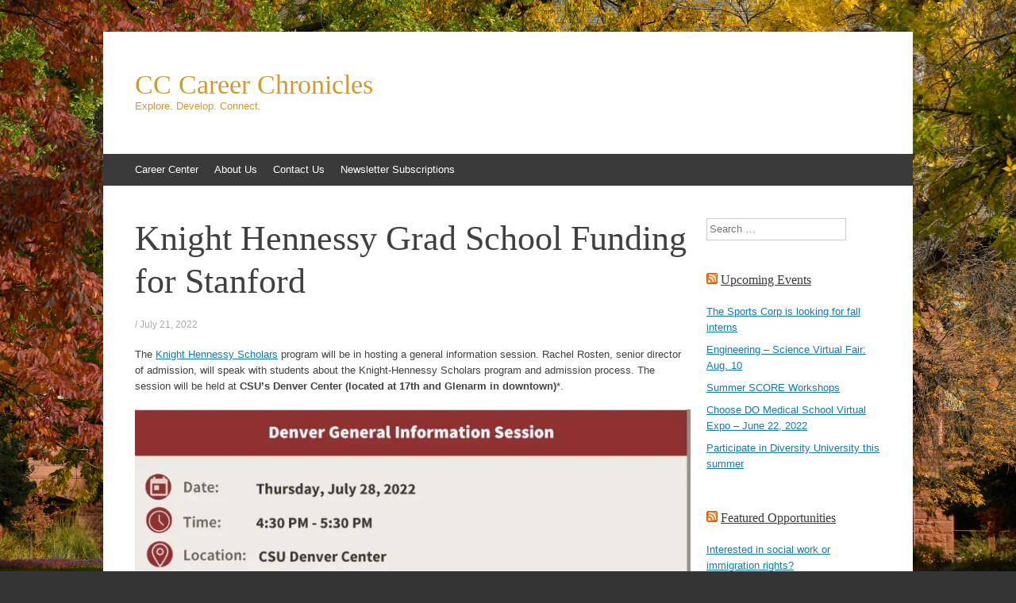

--- FILE ---
content_type: text/html; charset=UTF-8
request_url: http://sites.coloradocollege.edu/careercenter/knight-hennessy-grad-school-funding-for-stanford/
body_size: 76991
content:
<!DOCTYPE html>
<html lang="en-US">
<head>
<meta charset="UTF-8" />
<meta name="viewport" content="width=device-width, initial-scale=1" />
<title>Knight Hennessy Grad School Funding for Stanford | CC Career Chronicles</title>
<link rel="profile" href="http://gmpg.org/xfn/11" />
<link rel="pingback" href="http://sites.coloradocollege.edu/careercenter/xmlrpc.php" />
<!--[if lt IE 9]>
<script src="http://sites.coloradocollege.edu/careercenter/wp-content/themes/expound/js/html5.js" type="text/javascript"></script>
<![endif]-->

<meta name='robots' content='max-image-preview:large' />
	<style>img:is([sizes="auto" i], [sizes^="auto," i]) { contain-intrinsic-size: 3000px 1500px }</style>
	<link rel='dns-prefetch' href='//secure.gravatar.com' />
<link rel='dns-prefetch' href='//stats.wp.com' />
<link rel='dns-prefetch' href='//v0.wordpress.com' />
<link rel='dns-prefetch' href='//widgets.wp.com' />
<link rel='dns-prefetch' href='//s0.wp.com' />
<link rel='dns-prefetch' href='//0.gravatar.com' />
<link rel='dns-prefetch' href='//1.gravatar.com' />
<link rel='dns-prefetch' href='//2.gravatar.com' />
<link rel='dns-prefetch' href='//jetpack.wordpress.com' />
<link rel='dns-prefetch' href='//public-api.wordpress.com' />
<link rel='preconnect' href='//i0.wp.com' />
<link rel="alternate" type="application/rss+xml" title="CC Career Chronicles &raquo; Feed" href="http://sites.coloradocollege.edu/careercenter/feed/" />
<link rel="alternate" type="application/rss+xml" title="CC Career Chronicles &raquo; Comments Feed" href="http://sites.coloradocollege.edu/careercenter/comments/feed/" />
<link rel="alternate" type="application/rss+xml" title="CC Career Chronicles &raquo; Knight Hennessy Grad School Funding for Stanford Comments Feed" href="http://sites.coloradocollege.edu/careercenter/knight-hennessy-grad-school-funding-for-stanford/feed/" />
		<!-- This site uses the Google Analytics by MonsterInsights plugin v9.6.0 - Using Analytics tracking - https://www.monsterinsights.com/ -->
		<!-- Note: MonsterInsights is not currently configured on this site. The site owner needs to authenticate with Google Analytics in the MonsterInsights settings panel. -->
					<!-- No tracking code set -->
				<!-- / Google Analytics by MonsterInsights -->
		<script type="text/javascript">
/* <![CDATA[ */
window._wpemojiSettings = {"baseUrl":"https:\/\/s.w.org\/images\/core\/emoji\/16.0.1\/72x72\/","ext":".png","svgUrl":"https:\/\/s.w.org\/images\/core\/emoji\/16.0.1\/svg\/","svgExt":".svg","source":{"concatemoji":"http:\/\/sites.coloradocollege.edu\/careercenter\/wp-includes\/js\/wp-emoji-release.min.js?ver=804e4311606144d4d3855eaaa6e7b62c"}};
/*! This file is auto-generated */
!function(s,n){var o,i,e;function c(e){try{var t={supportTests:e,timestamp:(new Date).valueOf()};sessionStorage.setItem(o,JSON.stringify(t))}catch(e){}}function p(e,t,n){e.clearRect(0,0,e.canvas.width,e.canvas.height),e.fillText(t,0,0);var t=new Uint32Array(e.getImageData(0,0,e.canvas.width,e.canvas.height).data),a=(e.clearRect(0,0,e.canvas.width,e.canvas.height),e.fillText(n,0,0),new Uint32Array(e.getImageData(0,0,e.canvas.width,e.canvas.height).data));return t.every(function(e,t){return e===a[t]})}function u(e,t){e.clearRect(0,0,e.canvas.width,e.canvas.height),e.fillText(t,0,0);for(var n=e.getImageData(16,16,1,1),a=0;a<n.data.length;a++)if(0!==n.data[a])return!1;return!0}function f(e,t,n,a){switch(t){case"flag":return n(e,"\ud83c\udff3\ufe0f\u200d\u26a7\ufe0f","\ud83c\udff3\ufe0f\u200b\u26a7\ufe0f")?!1:!n(e,"\ud83c\udde8\ud83c\uddf6","\ud83c\udde8\u200b\ud83c\uddf6")&&!n(e,"\ud83c\udff4\udb40\udc67\udb40\udc62\udb40\udc65\udb40\udc6e\udb40\udc67\udb40\udc7f","\ud83c\udff4\u200b\udb40\udc67\u200b\udb40\udc62\u200b\udb40\udc65\u200b\udb40\udc6e\u200b\udb40\udc67\u200b\udb40\udc7f");case"emoji":return!a(e,"\ud83e\udedf")}return!1}function g(e,t,n,a){var r="undefined"!=typeof WorkerGlobalScope&&self instanceof WorkerGlobalScope?new OffscreenCanvas(300,150):s.createElement("canvas"),o=r.getContext("2d",{willReadFrequently:!0}),i=(o.textBaseline="top",o.font="600 32px Arial",{});return e.forEach(function(e){i[e]=t(o,e,n,a)}),i}function t(e){var t=s.createElement("script");t.src=e,t.defer=!0,s.head.appendChild(t)}"undefined"!=typeof Promise&&(o="wpEmojiSettingsSupports",i=["flag","emoji"],n.supports={everything:!0,everythingExceptFlag:!0},e=new Promise(function(e){s.addEventListener("DOMContentLoaded",e,{once:!0})}),new Promise(function(t){var n=function(){try{var e=JSON.parse(sessionStorage.getItem(o));if("object"==typeof e&&"number"==typeof e.timestamp&&(new Date).valueOf()<e.timestamp+604800&&"object"==typeof e.supportTests)return e.supportTests}catch(e){}return null}();if(!n){if("undefined"!=typeof Worker&&"undefined"!=typeof OffscreenCanvas&&"undefined"!=typeof URL&&URL.createObjectURL&&"undefined"!=typeof Blob)try{var e="postMessage("+g.toString()+"("+[JSON.stringify(i),f.toString(),p.toString(),u.toString()].join(",")+"));",a=new Blob([e],{type:"text/javascript"}),r=new Worker(URL.createObjectURL(a),{name:"wpTestEmojiSupports"});return void(r.onmessage=function(e){c(n=e.data),r.terminate(),t(n)})}catch(e){}c(n=g(i,f,p,u))}t(n)}).then(function(e){for(var t in e)n.supports[t]=e[t],n.supports.everything=n.supports.everything&&n.supports[t],"flag"!==t&&(n.supports.everythingExceptFlag=n.supports.everythingExceptFlag&&n.supports[t]);n.supports.everythingExceptFlag=n.supports.everythingExceptFlag&&!n.supports.flag,n.DOMReady=!1,n.readyCallback=function(){n.DOMReady=!0}}).then(function(){return e}).then(function(){var e;n.supports.everything||(n.readyCallback(),(e=n.source||{}).concatemoji?t(e.concatemoji):e.wpemoji&&e.twemoji&&(t(e.twemoji),t(e.wpemoji)))}))}((window,document),window._wpemojiSettings);
/* ]]> */
</script>
<link rel='stylesheet' id='jetpack_related-posts-css' href='http://sites.coloradocollege.edu/careercenter/wp-content/plugins/jetpack/modules/related-posts/related-posts.css?ver=20240116' type='text/css' media='all' />
<style id='wp-emoji-styles-inline-css' type='text/css'>

	img.wp-smiley, img.emoji {
		display: inline !important;
		border: none !important;
		box-shadow: none !important;
		height: 1em !important;
		width: 1em !important;
		margin: 0 0.07em !important;
		vertical-align: -0.1em !important;
		background: none !important;
		padding: 0 !important;
	}
</style>
<link rel='stylesheet' id='wp-block-library-css' href='http://sites.coloradocollege.edu/careercenter/wp-includes/css/dist/block-library/style.min.css?ver=804e4311606144d4d3855eaaa6e7b62c' type='text/css' media='all' />
<style id='classic-theme-styles-inline-css' type='text/css'>
/*! This file is auto-generated */
.wp-block-button__link{color:#fff;background-color:#32373c;border-radius:9999px;box-shadow:none;text-decoration:none;padding:calc(.667em + 2px) calc(1.333em + 2px);font-size:1.125em}.wp-block-file__button{background:#32373c;color:#fff;text-decoration:none}
</style>
<link rel='stylesheet' id='mediaelement-css' href='http://sites.coloradocollege.edu/careercenter/wp-includes/js/mediaelement/mediaelementplayer-legacy.min.css?ver=4.2.17' type='text/css' media='all' />
<link rel='stylesheet' id='wp-mediaelement-css' href='http://sites.coloradocollege.edu/careercenter/wp-includes/js/mediaelement/wp-mediaelement.min.css?ver=804e4311606144d4d3855eaaa6e7b62c' type='text/css' media='all' />
<style id='jetpack-sharing-buttons-style-inline-css' type='text/css'>
.jetpack-sharing-buttons__services-list{display:flex;flex-direction:row;flex-wrap:wrap;gap:0;list-style-type:none;margin:5px;padding:0}.jetpack-sharing-buttons__services-list.has-small-icon-size{font-size:12px}.jetpack-sharing-buttons__services-list.has-normal-icon-size{font-size:16px}.jetpack-sharing-buttons__services-list.has-large-icon-size{font-size:24px}.jetpack-sharing-buttons__services-list.has-huge-icon-size{font-size:36px}@media print{.jetpack-sharing-buttons__services-list{display:none!important}}.editor-styles-wrapper .wp-block-jetpack-sharing-buttons{gap:0;padding-inline-start:0}ul.jetpack-sharing-buttons__services-list.has-background{padding:1.25em 2.375em}
</style>
<style id='global-styles-inline-css' type='text/css'>
:root{--wp--preset--aspect-ratio--square: 1;--wp--preset--aspect-ratio--4-3: 4/3;--wp--preset--aspect-ratio--3-4: 3/4;--wp--preset--aspect-ratio--3-2: 3/2;--wp--preset--aspect-ratio--2-3: 2/3;--wp--preset--aspect-ratio--16-9: 16/9;--wp--preset--aspect-ratio--9-16: 9/16;--wp--preset--color--black: #000000;--wp--preset--color--cyan-bluish-gray: #abb8c3;--wp--preset--color--white: #ffffff;--wp--preset--color--pale-pink: #f78da7;--wp--preset--color--vivid-red: #cf2e2e;--wp--preset--color--luminous-vivid-orange: #ff6900;--wp--preset--color--luminous-vivid-amber: #fcb900;--wp--preset--color--light-green-cyan: #7bdcb5;--wp--preset--color--vivid-green-cyan: #00d084;--wp--preset--color--pale-cyan-blue: #8ed1fc;--wp--preset--color--vivid-cyan-blue: #0693e3;--wp--preset--color--vivid-purple: #9b51e0;--wp--preset--gradient--vivid-cyan-blue-to-vivid-purple: linear-gradient(135deg,rgba(6,147,227,1) 0%,rgb(155,81,224) 100%);--wp--preset--gradient--light-green-cyan-to-vivid-green-cyan: linear-gradient(135deg,rgb(122,220,180) 0%,rgb(0,208,130) 100%);--wp--preset--gradient--luminous-vivid-amber-to-luminous-vivid-orange: linear-gradient(135deg,rgba(252,185,0,1) 0%,rgba(255,105,0,1) 100%);--wp--preset--gradient--luminous-vivid-orange-to-vivid-red: linear-gradient(135deg,rgba(255,105,0,1) 0%,rgb(207,46,46) 100%);--wp--preset--gradient--very-light-gray-to-cyan-bluish-gray: linear-gradient(135deg,rgb(238,238,238) 0%,rgb(169,184,195) 100%);--wp--preset--gradient--cool-to-warm-spectrum: linear-gradient(135deg,rgb(74,234,220) 0%,rgb(151,120,209) 20%,rgb(207,42,186) 40%,rgb(238,44,130) 60%,rgb(251,105,98) 80%,rgb(254,248,76) 100%);--wp--preset--gradient--blush-light-purple: linear-gradient(135deg,rgb(255,206,236) 0%,rgb(152,150,240) 100%);--wp--preset--gradient--blush-bordeaux: linear-gradient(135deg,rgb(254,205,165) 0%,rgb(254,45,45) 50%,rgb(107,0,62) 100%);--wp--preset--gradient--luminous-dusk: linear-gradient(135deg,rgb(255,203,112) 0%,rgb(199,81,192) 50%,rgb(65,88,208) 100%);--wp--preset--gradient--pale-ocean: linear-gradient(135deg,rgb(255,245,203) 0%,rgb(182,227,212) 50%,rgb(51,167,181) 100%);--wp--preset--gradient--electric-grass: linear-gradient(135deg,rgb(202,248,128) 0%,rgb(113,206,126) 100%);--wp--preset--gradient--midnight: linear-gradient(135deg,rgb(2,3,129) 0%,rgb(40,116,252) 100%);--wp--preset--font-size--small: 13px;--wp--preset--font-size--medium: 20px;--wp--preset--font-size--large: 36px;--wp--preset--font-size--x-large: 42px;--wp--preset--spacing--20: 0.44rem;--wp--preset--spacing--30: 0.67rem;--wp--preset--spacing--40: 1rem;--wp--preset--spacing--50: 1.5rem;--wp--preset--spacing--60: 2.25rem;--wp--preset--spacing--70: 3.38rem;--wp--preset--spacing--80: 5.06rem;--wp--preset--shadow--natural: 6px 6px 9px rgba(0, 0, 0, 0.2);--wp--preset--shadow--deep: 12px 12px 50px rgba(0, 0, 0, 0.4);--wp--preset--shadow--sharp: 6px 6px 0px rgba(0, 0, 0, 0.2);--wp--preset--shadow--outlined: 6px 6px 0px -3px rgba(255, 255, 255, 1), 6px 6px rgba(0, 0, 0, 1);--wp--preset--shadow--crisp: 6px 6px 0px rgba(0, 0, 0, 1);}:where(.is-layout-flex){gap: 0.5em;}:where(.is-layout-grid){gap: 0.5em;}body .is-layout-flex{display: flex;}.is-layout-flex{flex-wrap: wrap;align-items: center;}.is-layout-flex > :is(*, div){margin: 0;}body .is-layout-grid{display: grid;}.is-layout-grid > :is(*, div){margin: 0;}:where(.wp-block-columns.is-layout-flex){gap: 2em;}:where(.wp-block-columns.is-layout-grid){gap: 2em;}:where(.wp-block-post-template.is-layout-flex){gap: 1.25em;}:where(.wp-block-post-template.is-layout-grid){gap: 1.25em;}.has-black-color{color: var(--wp--preset--color--black) !important;}.has-cyan-bluish-gray-color{color: var(--wp--preset--color--cyan-bluish-gray) !important;}.has-white-color{color: var(--wp--preset--color--white) !important;}.has-pale-pink-color{color: var(--wp--preset--color--pale-pink) !important;}.has-vivid-red-color{color: var(--wp--preset--color--vivid-red) !important;}.has-luminous-vivid-orange-color{color: var(--wp--preset--color--luminous-vivid-orange) !important;}.has-luminous-vivid-amber-color{color: var(--wp--preset--color--luminous-vivid-amber) !important;}.has-light-green-cyan-color{color: var(--wp--preset--color--light-green-cyan) !important;}.has-vivid-green-cyan-color{color: var(--wp--preset--color--vivid-green-cyan) !important;}.has-pale-cyan-blue-color{color: var(--wp--preset--color--pale-cyan-blue) !important;}.has-vivid-cyan-blue-color{color: var(--wp--preset--color--vivid-cyan-blue) !important;}.has-vivid-purple-color{color: var(--wp--preset--color--vivid-purple) !important;}.has-black-background-color{background-color: var(--wp--preset--color--black) !important;}.has-cyan-bluish-gray-background-color{background-color: var(--wp--preset--color--cyan-bluish-gray) !important;}.has-white-background-color{background-color: var(--wp--preset--color--white) !important;}.has-pale-pink-background-color{background-color: var(--wp--preset--color--pale-pink) !important;}.has-vivid-red-background-color{background-color: var(--wp--preset--color--vivid-red) !important;}.has-luminous-vivid-orange-background-color{background-color: var(--wp--preset--color--luminous-vivid-orange) !important;}.has-luminous-vivid-amber-background-color{background-color: var(--wp--preset--color--luminous-vivid-amber) !important;}.has-light-green-cyan-background-color{background-color: var(--wp--preset--color--light-green-cyan) !important;}.has-vivid-green-cyan-background-color{background-color: var(--wp--preset--color--vivid-green-cyan) !important;}.has-pale-cyan-blue-background-color{background-color: var(--wp--preset--color--pale-cyan-blue) !important;}.has-vivid-cyan-blue-background-color{background-color: var(--wp--preset--color--vivid-cyan-blue) !important;}.has-vivid-purple-background-color{background-color: var(--wp--preset--color--vivid-purple) !important;}.has-black-border-color{border-color: var(--wp--preset--color--black) !important;}.has-cyan-bluish-gray-border-color{border-color: var(--wp--preset--color--cyan-bluish-gray) !important;}.has-white-border-color{border-color: var(--wp--preset--color--white) !important;}.has-pale-pink-border-color{border-color: var(--wp--preset--color--pale-pink) !important;}.has-vivid-red-border-color{border-color: var(--wp--preset--color--vivid-red) !important;}.has-luminous-vivid-orange-border-color{border-color: var(--wp--preset--color--luminous-vivid-orange) !important;}.has-luminous-vivid-amber-border-color{border-color: var(--wp--preset--color--luminous-vivid-amber) !important;}.has-light-green-cyan-border-color{border-color: var(--wp--preset--color--light-green-cyan) !important;}.has-vivid-green-cyan-border-color{border-color: var(--wp--preset--color--vivid-green-cyan) !important;}.has-pale-cyan-blue-border-color{border-color: var(--wp--preset--color--pale-cyan-blue) !important;}.has-vivid-cyan-blue-border-color{border-color: var(--wp--preset--color--vivid-cyan-blue) !important;}.has-vivid-purple-border-color{border-color: var(--wp--preset--color--vivid-purple) !important;}.has-vivid-cyan-blue-to-vivid-purple-gradient-background{background: var(--wp--preset--gradient--vivid-cyan-blue-to-vivid-purple) !important;}.has-light-green-cyan-to-vivid-green-cyan-gradient-background{background: var(--wp--preset--gradient--light-green-cyan-to-vivid-green-cyan) !important;}.has-luminous-vivid-amber-to-luminous-vivid-orange-gradient-background{background: var(--wp--preset--gradient--luminous-vivid-amber-to-luminous-vivid-orange) !important;}.has-luminous-vivid-orange-to-vivid-red-gradient-background{background: var(--wp--preset--gradient--luminous-vivid-orange-to-vivid-red) !important;}.has-very-light-gray-to-cyan-bluish-gray-gradient-background{background: var(--wp--preset--gradient--very-light-gray-to-cyan-bluish-gray) !important;}.has-cool-to-warm-spectrum-gradient-background{background: var(--wp--preset--gradient--cool-to-warm-spectrum) !important;}.has-blush-light-purple-gradient-background{background: var(--wp--preset--gradient--blush-light-purple) !important;}.has-blush-bordeaux-gradient-background{background: var(--wp--preset--gradient--blush-bordeaux) !important;}.has-luminous-dusk-gradient-background{background: var(--wp--preset--gradient--luminous-dusk) !important;}.has-pale-ocean-gradient-background{background: var(--wp--preset--gradient--pale-ocean) !important;}.has-electric-grass-gradient-background{background: var(--wp--preset--gradient--electric-grass) !important;}.has-midnight-gradient-background{background: var(--wp--preset--gradient--midnight) !important;}.has-small-font-size{font-size: var(--wp--preset--font-size--small) !important;}.has-medium-font-size{font-size: var(--wp--preset--font-size--medium) !important;}.has-large-font-size{font-size: var(--wp--preset--font-size--large) !important;}.has-x-large-font-size{font-size: var(--wp--preset--font-size--x-large) !important;}
:where(.wp-block-post-template.is-layout-flex){gap: 1.25em;}:where(.wp-block-post-template.is-layout-grid){gap: 1.25em;}
:where(.wp-block-columns.is-layout-flex){gap: 2em;}:where(.wp-block-columns.is-layout-grid){gap: 2em;}
:root :where(.wp-block-pullquote){font-size: 1.5em;line-height: 1.6;}
</style>
<link rel='stylesheet' id='contact-form-7-css' href='http://sites.coloradocollege.edu/careercenter/wp-content/plugins/contact-form-7/includes/css/styles.css?ver=6.0.6' type='text/css' media='all' />
<link rel='stylesheet' id='expound-style-css' href='http://sites.coloradocollege.edu/careercenter/wp-content/themes/expound/style.css?ver=20140129' type='text/css' media='all' />
<link rel='stylesheet' id='jetpack_likes-css' href='http://sites.coloradocollege.edu/careercenter/wp-content/plugins/jetpack/modules/likes/style.css?ver=14.7' type='text/css' media='all' />
<style id='jetpack_facebook_likebox-inline-css' type='text/css'>
.widget_facebook_likebox {
	overflow: hidden;
}

</style>
<link rel='stylesheet' id='sharedaddy-css' href='http://sites.coloradocollege.edu/careercenter/wp-content/plugins/jetpack/modules/sharedaddy/sharing.css?ver=14.7' type='text/css' media='all' />
<link rel='stylesheet' id='social-logos-css' href='http://sites.coloradocollege.edu/careercenter/wp-content/plugins/jetpack/_inc/social-logos/social-logos.min.css?ver=14.7' type='text/css' media='all' />
<script type="text/javascript" id="jetpack_related-posts-js-extra">
/* <![CDATA[ */
var related_posts_js_options = {"post_heading":"h4"};
/* ]]> */
</script>
<script type="text/javascript" src="http://sites.coloradocollege.edu/careercenter/wp-content/plugins/jetpack/_inc/build/related-posts/related-posts.min.js?ver=20240116" id="jetpack_related-posts-js"></script>
<link rel="https://api.w.org/" href="http://sites.coloradocollege.edu/careercenter/wp-json/" /><link rel="alternate" title="JSON" type="application/json" href="http://sites.coloradocollege.edu/careercenter/wp-json/wp/v2/posts/12731" /><link rel="EditURI" type="application/rsd+xml" title="RSD" href="https://sites.coloradocollege.edu/careercenter/xmlrpc.php?rsd" />

<link rel="canonical" href="http://sites.coloradocollege.edu/careercenter/knight-hennessy-grad-school-funding-for-stanford/" />
<link rel='shortlink' href='https://wp.me/p79l8e-3jl' />
<link rel="alternate" title="oEmbed (JSON)" type="application/json+oembed" href="http://sites.coloradocollege.edu/careercenter/wp-json/oembed/1.0/embed?url=http%3A%2F%2Fsites.coloradocollege.edu%2Fcareercenter%2Fknight-hennessy-grad-school-funding-for-stanford%2F" />
<link rel="alternate" title="oEmbed (XML)" type="text/xml+oembed" href="http://sites.coloradocollege.edu/careercenter/wp-json/oembed/1.0/embed?url=http%3A%2F%2Fsites.coloradocollege.edu%2Fcareercenter%2Fknight-hennessy-grad-school-funding-for-stanford%2F&#038;format=xml" />
	<style>img#wpstats{display:none}</style>
			<style type="text/css">
	        .site-title a,
        .site-title a:hover,
        .site-description {
			color: #d09b2c;
        }
	
		</style>
	<style type="text/css" id="custom-background-css">
body.custom-background { background-image: url("http://sites.coloradocollege.edu/careercenter/files/2018/08/RS49150_10_01_16_HOMECOMING-2016_063.jpg"); background-position: left top; background-size: cover; background-repeat: no-repeat; background-attachment: fixed; }
</style>
	
<!-- Jetpack Open Graph Tags -->
<meta property="og:type" content="article" />
<meta property="og:title" content="Knight Hennessy Grad School Funding for Stanford" />
<meta property="og:url" content="http://sites.coloradocollege.edu/careercenter/knight-hennessy-grad-school-funding-for-stanford/" />
<meta property="og:description" content="The Knight Hennessy Scholars program will be in hosting a general information session. Rachel Rosten, senior director of admission, will speak with students about the Knight-Hennessy Scholars progr…" />
<meta property="article:published_time" content="2022-07-21T15:32:20+00:00" />
<meta property="article:modified_time" content="2022-07-21T15:33:13+00:00" />
<meta property="og:site_name" content="CC Career Chronicles" />
<meta property="og:image" content="http://sites.coloradocollege.edu/careercenter/files/2022/07/KnighHenney-7.28.2022.jpg" />
<meta property="og:image:width" content="1251" />
<meta property="og:image:height" content="455" />
<meta property="og:image:alt" content="" />
<meta property="og:locale" content="en_US" />
<meta name="twitter:text:title" content="Knight Hennessy Grad School Funding for Stanford" />
<meta name="twitter:image" content="http://sites.coloradocollege.edu/careercenter/files/2022/07/KnighHenney-7.28.2022.jpg?w=640" />
<meta name="twitter:card" content="summary_large_image" />

<!-- End Jetpack Open Graph Tags -->
<link rel="icon" href="https://i0.wp.com/sites.coloradocollege.edu/careercenter/files/2016/12/favicon.png?fit=32%2C32" sizes="32x32" />
<link rel="icon" href="https://i0.wp.com/sites.coloradocollege.edu/careercenter/files/2016/12/favicon.png?fit=192%2C192" sizes="192x192" />
<link rel="apple-touch-icon" href="https://i0.wp.com/sites.coloradocollege.edu/careercenter/files/2016/12/favicon.png?fit=180%2C180" />
<meta name="msapplication-TileImage" content="https://i0.wp.com/sites.coloradocollege.edu/careercenter/files/2016/12/favicon.png?fit=256%2C256" />
		<style type="text/css" id="wp-custom-css">
			.entry-author-link {
	display: none;
}

.entry-permalink {
	display: none;
}

.tags {
	color: #000000;
}

.author {
	display: none;
}		</style>
		</head>

<body class="wp-singular post-template-default single single-post postid-12731 single-format-standard custom-background wp-theme-expound group-blog">
<div id="page" class="hfeed site">
		<header id="masthead" class="site-header" role="banner">
		<div class="site-branding">
			<div class="site-title-group">
				<h1 class="site-title"><a href="http://sites.coloradocollege.edu/careercenter/" title="CC Career Chronicles" rel="home">CC Career Chronicles</a></h1>
				<h2 class="site-description">Explore. Develop. Connect.</h2>
			</div>
		</div>

		<nav id="site-navigation" class="navigation-main" role="navigation">
			<h1 class="menu-toggle">Menu</h1>
			<a class="skip-link screen-reader-text" href="#content">Skip to content</a>

			<div class="menu-career-center-container"><ul id="menu-career-center" class="menu"><li id="menu-item-715" class="menu-item menu-item-type-custom menu-item-object-custom menu-item-715"><a href="https://www.coloradocollege.edu/CareerCenter/" title="Visit our website!">Career Center</a></li>
<li id="menu-item-716" class="menu-item menu-item-type-post_type menu-item-object-page menu-item-716"><a href="http://sites.coloradocollege.edu/careercenter/about-us/" title="Learn more about our team.">About Us</a></li>
<li id="menu-item-721" class="menu-item menu-item-type-post_type menu-item-object-page menu-item-721"><a href="http://sites.coloradocollege.edu/careercenter/contact-us/" title="Want to share a message with us?">Contact Us</a></li>
<li id="menu-item-734" class="menu-item menu-item-type-post_type menu-item-object-page menu-item-734"><a href="http://sites.coloradocollege.edu/careercenter/newsletter-subscriptions/" title="Get up-to-date news and information from us straight to your inbox.">Newsletter Subscriptions</a></li>
</ul></div>								</nav><!-- #site-navigation -->
	</header><!-- #masthead -->
	
	<div id="main" class="site-main">

	<div id="primary" class="content-area">
		<div id="content" class="site-content" role="main">

		
			
<article id="post-12731" class="post-12731 post type-post status-publish format-standard has-post-thumbnail hentry category-graduate-school category-leadership tag-featured">
	<header class="entry-header">
		<h1 class="entry-title">Knight Hennessy Grad School Funding for Stanford</h1>

		<div class="entry-meta">
			<a class="author" rel="author" href="http://sites.coloradocollege.edu/careercenter/author/aculp/">Andrea</a> / <a class="entry-date" href="http://sites.coloradocollege.edu/careercenter/knight-hennessy-grad-school-funding-for-stanford/">July 21, 2022</a>		</div><!-- .entry-meta -->
	</header><!-- .entry-header -->

	<div class="entry-content">
		
<p>The <a href="https://nam04.safelinks.protection.outlook.com/?url=https%3A%2F%2Fknight-hennessy.stanford.edu%2F&amp;data=05%7C01%7C%7C62047822942d47449ed008da6a8a1313%7Ccfc7b13c12964387b3085de08fd13c99%7C0%7C0%7C637939438507681532%7CUnknown%7CTWFpbGZsb3d8eyJWIjoiMC4wLjAwMDAiLCJQIjoiV2luMzIiLCJBTiI6Ik1haWwiLCJXVCI6Mn0%3D%7C3000%7C%7C%7C&amp;sdata=gwRpic7aE8ZY%2FikK4da0lGl3JEAvq%2BgpcXPVvbQVIjc%3D&amp;reserved=0">Knight Hennessy Scholars</a> program will be in hosting<strong> </strong>a general information session. Rachel Rosten, senior director of admission, will speak with students about the Knight-Hennessy Scholars program and admission process. The session will be held at <strong>CSU’s Denver Center (located at 17th and Glenarm in downtown)</strong>*.</p>



<figure class="wp-block-image size-large"><img data-recalc-dims="1" fetchpriority="high" decoding="async" width="700" height="254" data-attachment-id="12733" data-permalink="http://sites.coloradocollege.edu/careercenter/knight-hennessy-grad-school-funding-for-stanford/knighhenney-7-28-2022/#main" data-orig-file="https://i0.wp.com/sites.coloradocollege.edu/careercenter/files/2022/07/KnighHenney-7.28.2022.jpg?fit=1251%2C455" data-orig-size="1251,455" data-comments-opened="1" data-image-meta="{&quot;aperture&quot;:&quot;0&quot;,&quot;credit&quot;:&quot;&quot;,&quot;camera&quot;:&quot;&quot;,&quot;caption&quot;:&quot;&quot;,&quot;created_timestamp&quot;:&quot;0&quot;,&quot;copyright&quot;:&quot;&quot;,&quot;focal_length&quot;:&quot;0&quot;,&quot;iso&quot;:&quot;0&quot;,&quot;shutter_speed&quot;:&quot;0&quot;,&quot;title&quot;:&quot;&quot;,&quot;orientation&quot;:&quot;1&quot;}" data-image-title="KnighHenney-7.28.2022" data-image-description="" data-image-caption="" data-medium-file="https://i0.wp.com/sites.coloradocollege.edu/careercenter/files/2022/07/KnighHenney-7.28.2022.jpg?fit=300%2C109" data-large-file="https://i0.wp.com/sites.coloradocollege.edu/careercenter/files/2022/07/KnighHenney-7.28.2022.jpg?fit=700%2C254" src="https://i0.wp.com/sites.coloradocollege.edu/careercenter/files/2022/07/KnighHenney-7.28.2022-1024x372.jpg?resize=700%2C254&#038;ssl=1" alt="" class="wp-image-12733" srcset="https://i0.wp.com/sites.coloradocollege.edu/careercenter/files/2022/07/KnighHenney-7.28.2022.jpg?resize=1024%2C372 1024w, https://i0.wp.com/sites.coloradocollege.edu/careercenter/files/2022/07/KnighHenney-7.28.2022.jpg?resize=300%2C109 300w, https://i0.wp.com/sites.coloradocollege.edu/careercenter/files/2022/07/KnighHenney-7.28.2022.jpg?resize=768%2C279 768w, https://i0.wp.com/sites.coloradocollege.edu/careercenter/files/2022/07/KnighHenney-7.28.2022.jpg?w=1251 1251w" sizes="(max-width: 700px) 100vw, 700px" /></figure>



<p>The <a href="https://nam04.safelinks.protection.outlook.com/?url=https%3A%2F%2Fknight-hennessy.stanford.edu%2F&amp;data=05%7C01%7C%7C62047822942d47449ed008da6a8a1313%7Ccfc7b13c12964387b3085de08fd13c99%7C0%7C0%7C637939438507681532%7CUnknown%7CTWFpbGZsb3d8eyJWIjoiMC4wLjAwMDAiLCJQIjoiV2luMzIiLCJBTiI6Ik1haWwiLCJXVCI6Mn0%3D%7C3000%7C%7C%7C&amp;sdata=gwRpic7aE8ZY%2FikK4da0lGl3JEAvq%2BgpcXPVvbQVIjc%3D&amp;reserved=0">Knight Hennessy Scholars</a> program provides funding for students to pursue any degree at Stanford. Knight-Hennessy Scholars join a multidisciplinary, multicultural community of scholars who are preparing for leadership in a highly diverse and complex world. Knight-Hennessy Scholars participate in the King Global Leadership Program and receive up to 3 years of financial support to pursue a graduate degree in any of Stanford&#8217;s 7 graduate schools.</p>



<p>This event is not-CSU specific; students from any school are welcome to attend.</p>



<figure class="wp-block-image size-large"><img data-recalc-dims="1" decoding="async" width="700" height="346" data-attachment-id="12734" data-permalink="http://sites.coloradocollege.edu/careercenter/knight-hennessy-grad-school-funding-for-stanford/knighhenney-graphic/#main" data-orig-file="https://i0.wp.com/sites.coloradocollege.edu/careercenter/files/2022/07/KnighHenney-graphic.jpg?fit=1262%2C624" data-orig-size="1262,624" data-comments-opened="1" data-image-meta="{&quot;aperture&quot;:&quot;0&quot;,&quot;credit&quot;:&quot;&quot;,&quot;camera&quot;:&quot;&quot;,&quot;caption&quot;:&quot;&quot;,&quot;created_timestamp&quot;:&quot;0&quot;,&quot;copyright&quot;:&quot;&quot;,&quot;focal_length&quot;:&quot;0&quot;,&quot;iso&quot;:&quot;0&quot;,&quot;shutter_speed&quot;:&quot;0&quot;,&quot;title&quot;:&quot;&quot;,&quot;orientation&quot;:&quot;1&quot;}" data-image-title="KnighHenney-graphic" data-image-description="" data-image-caption="" data-medium-file="https://i0.wp.com/sites.coloradocollege.edu/careercenter/files/2022/07/KnighHenney-graphic.jpg?fit=300%2C148" data-large-file="https://i0.wp.com/sites.coloradocollege.edu/careercenter/files/2022/07/KnighHenney-graphic.jpg?fit=700%2C346" src="https://i0.wp.com/sites.coloradocollege.edu/careercenter/files/2022/07/KnighHenney-graphic-1024x506.jpg?resize=700%2C346&#038;ssl=1" alt="" class="wp-image-12734" srcset="https://i0.wp.com/sites.coloradocollege.edu/careercenter/files/2022/07/KnighHenney-graphic.jpg?resize=1024%2C506 1024w, https://i0.wp.com/sites.coloradocollege.edu/careercenter/files/2022/07/KnighHenney-graphic.jpg?resize=300%2C148 300w, https://i0.wp.com/sites.coloradocollege.edu/careercenter/files/2022/07/KnighHenney-graphic.jpg?resize=768%2C380 768w, https://i0.wp.com/sites.coloradocollege.edu/careercenter/files/2022/07/KnighHenney-graphic.jpg?w=1262 1262w" sizes="(max-width: 700px) 100vw, 700px" /></figure>
<div class="sharedaddy sd-sharing-enabled"><div class="robots-nocontent sd-block sd-social sd-social-icon-text sd-sharing"><h3 class="sd-title">Share this:</h3><div class="sd-content"><ul><li class="share-facebook"><a rel="nofollow noopener noreferrer"
				data-shared="sharing-facebook-12731"
				class="share-facebook sd-button share-icon"
				href="http://sites.coloradocollege.edu/careercenter/knight-hennessy-grad-school-funding-for-stanford/?share=facebook"
				target="_blank"
				aria-labelledby="sharing-facebook-12731"
				>
				<span id="sharing-facebook-12731" hidden>Click to share on Facebook (Opens in new window)</span>
				<span>Facebook</span>
			</a></li><li class="share-linkedin"><a rel="nofollow noopener noreferrer"
				data-shared="sharing-linkedin-12731"
				class="share-linkedin sd-button share-icon"
				href="http://sites.coloradocollege.edu/careercenter/knight-hennessy-grad-school-funding-for-stanford/?share=linkedin"
				target="_blank"
				aria-labelledby="sharing-linkedin-12731"
				>
				<span id="sharing-linkedin-12731" hidden>Click to share on LinkedIn (Opens in new window)</span>
				<span>LinkedIn</span>
			</a></li><li class="share-twitter"><a rel="nofollow noopener noreferrer"
				data-shared="sharing-twitter-12731"
				class="share-twitter sd-button share-icon"
				href="http://sites.coloradocollege.edu/careercenter/knight-hennessy-grad-school-funding-for-stanford/?share=twitter"
				target="_blank"
				aria-labelledby="sharing-twitter-12731"
				>
				<span id="sharing-twitter-12731" hidden>Click to share on X (Opens in new window)</span>
				<span>X</span>
			</a></li><li class="share-reddit"><a rel="nofollow noopener noreferrer"
				data-shared="sharing-reddit-12731"
				class="share-reddit sd-button share-icon"
				href="http://sites.coloradocollege.edu/careercenter/knight-hennessy-grad-school-funding-for-stanford/?share=reddit"
				target="_blank"
				aria-labelledby="sharing-reddit-12731"
				>
				<span id="sharing-reddit-12731" hidden>Click to share on Reddit (Opens in new window)</span>
				<span>Reddit</span>
			</a></li><li class="share-email"><a rel="nofollow noopener noreferrer"
				data-shared="sharing-email-12731"
				class="share-email sd-button share-icon"
				href="mailto:?subject=%5BShared%20Post%5D%20Knight%20Hennessy%20Grad%20School%20Funding%20for%20Stanford&#038;body=http%3A%2F%2Fsites.coloradocollege.edu%2Fcareercenter%2Fknight-hennessy-grad-school-funding-for-stanford%2F&#038;share=email"
				target="_blank"
				aria-labelledby="sharing-email-12731"
				data-email-share-error-title="Do you have email set up?" data-email-share-error-text="If you&#039;re having problems sharing via email, you might not have email set up for your browser. You may need to create a new email yourself." data-email-share-nonce="c7e9b2fb97" data-email-share-track-url="http://sites.coloradocollege.edu/careercenter/knight-hennessy-grad-school-funding-for-stanford/?share=email">
				<span id="sharing-email-12731" hidden>Click to email a link to a friend (Opens in new window)</span>
				<span>Email</span>
			</a></li><li class="share-print"><a rel="nofollow noopener noreferrer"
				data-shared="sharing-print-12731"
				class="share-print sd-button share-icon"
				href="http://sites.coloradocollege.edu/careercenter/knight-hennessy-grad-school-funding-for-stanford/#print?share=print"
				target="_blank"
				aria-labelledby="sharing-print-12731"
				>
				<span id="sharing-print-12731" hidden>Click to print (Opens in new window)</span>
				<span>Print</span>
			</a></li><li class="share-end"></li></ul></div></div></div><div class='sharedaddy sd-block sd-like jetpack-likes-widget-wrapper jetpack-likes-widget-unloaded' id='like-post-wrapper-105660538-12731-6942fdf628428' data-src='https://widgets.wp.com/likes/?ver=14.7#blog_id=105660538&amp;post_id=12731&amp;origin=sites.coloradocollege.edu&amp;obj_id=105660538-12731-6942fdf628428' data-name='like-post-frame-105660538-12731-6942fdf628428' data-title='Like or Reblog'><h3 class="sd-title">Like this:</h3><div class='likes-widget-placeholder post-likes-widget-placeholder' style='height: 55px;'><span class='button'><span>Like</span></span> <span class="loading">Loading...</span></div><span class='sd-text-color'></span><a class='sd-link-color'></a></div>
<div id='jp-relatedposts' class='jp-relatedposts' >
	<h3 class="jp-relatedposts-headline"><em>Related</em></h3>
</div>			</div><!-- .entry-content -->

	<footer class="entry-meta">
		<a class="entry-date" href="http://sites.coloradocollege.edu/careercenter/knight-hennessy-grad-school-funding-for-stanford/">July 21, 2022</a> in <a href="http://sites.coloradocollege.edu/careercenter/quiz/graduate-school/" rel="category tag">Graduate School</a>, <a href="http://sites.coloradocollege.edu/careercenter/quiz/leadership/" rel="category tag">Leadership</a>. Tags: <a href="http://sites.coloradocollege.edu/careercenter/tag/featured/" rel="tag">featured</a>	</footer><!-- .entry-meta -->
</article><!-- #post-## -->
			<div class="related-content">
	<h3 class="related-content-title">Related posts</h3>
	
		<article id="post-12716" class="post-12716 post type-post status-publish format-standard has-post-thumbnail hentry category-fellowship-growth-year-opportunities category-graduate-school">

						<div class="entry-thumbnail">
				<a href="http://sites.coloradocollege.edu/careercenter/upcoming-fellowship-deadlines-september-11-17-2022/"><img width="50" height="50" src="https://i0.wp.com/sites.coloradocollege.edu/careercenter/files/2017/10/profellow.png?resize=50%2C50" class="attachment-expound-mini size-expound-mini wp-post-image" alt="ProFellow logo" decoding="async" srcset="https://i0.wp.com/sites.coloradocollege.edu/careercenter/files/2017/10/profellow.png?resize=150%2C150 150w, https://i0.wp.com/sites.coloradocollege.edu/careercenter/files/2017/10/profellow.png?resize=50%2C50 50w, https://i0.wp.com/sites.coloradocollege.edu/careercenter/files/2017/10/profellow.png?zoom=2&amp;resize=50%2C50 100w" sizes="(max-width: 50px) 100vw, 50px" data-attachment-id="4858" data-permalink="http://sites.coloradocollege.edu/careercenter/12-alternatives-to-the-2018-19-fulbright-u-s-student-grant/profellow/#main" data-orig-file="https://i0.wp.com/sites.coloradocollege.edu/careercenter/files/2017/10/profellow.png?fit=600%2C387" data-orig-size="600,387" data-comments-opened="1" data-image-meta="{&quot;aperture&quot;:&quot;0&quot;,&quot;credit&quot;:&quot;&quot;,&quot;camera&quot;:&quot;&quot;,&quot;caption&quot;:&quot;&quot;,&quot;created_timestamp&quot;:&quot;0&quot;,&quot;copyright&quot;:&quot;&quot;,&quot;focal_length&quot;:&quot;0&quot;,&quot;iso&quot;:&quot;0&quot;,&quot;shutter_speed&quot;:&quot;0&quot;,&quot;title&quot;:&quot;&quot;,&quot;orientation&quot;:&quot;0&quot;}" data-image-title="profellow" data-image-description="" data-image-caption="" data-medium-file="https://i0.wp.com/sites.coloradocollege.edu/careercenter/files/2017/10/profellow.png?fit=300%2C194" data-large-file="https://i0.wp.com/sites.coloradocollege.edu/careercenter/files/2017/10/profellow.png?fit=600%2C387" /></a>
			</div>
			
			<header class="entry-header">
				<h3 class="entry-title"><a href="http://sites.coloradocollege.edu/careercenter/upcoming-fellowship-deadlines-september-11-17-2022/" title="Permalink to Upcoming Fellowship Deadlines: September 11 – 17, 2022" rel="bookmark">Upcoming Fellowship Deadlines: September 11 – 17, 2022</a></h3>
			</header><!-- .entry-header -->

		</article>

	
		<article id="post-12429" class="post-12429 post type-post status-publish format-standard has-post-thumbnail hentry category-diversity category-education-2 category-events category-graduate-school category-government category-nonprofit category-research-2 category-uncategorized tag-grad-school tag-public-policy tag-social-work tag-sociology tag-virtual-fair">

						<div class="entry-thumbnail">
				<a href="http://sites.coloradocollege.edu/careercenter/social-work-grad-school-virtual-fair-april-6-2022/"><img width="50" height="50" src="https://i0.wp.com/sites.coloradocollege.edu/careercenter/files/2017/03/careereco.png?resize=50%2C50" class="attachment-expound-mini size-expound-mini wp-post-image" alt="Careereco logo" decoding="async" loading="lazy" srcset="https://i0.wp.com/sites.coloradocollege.edu/careercenter/files/2017/03/careereco.png?w=233 233w, https://i0.wp.com/sites.coloradocollege.edu/careercenter/files/2017/03/careereco.png?resize=150%2C150 150w, https://i0.wp.com/sites.coloradocollege.edu/careercenter/files/2017/03/careereco.png?resize=50%2C50 50w" sizes="auto, (max-width: 50px) 100vw, 50px" data-attachment-id="3195" data-permalink="http://sites.coloradocollege.edu/careercenter/46-diversity-teacher-recruitment-virtual-career/careereco/#main" data-orig-file="https://i0.wp.com/sites.coloradocollege.edu/careercenter/files/2017/03/careereco.png?fit=233%2C233" data-orig-size="233,233" data-comments-opened="1" data-image-meta="{&quot;aperture&quot;:&quot;0&quot;,&quot;credit&quot;:&quot;&quot;,&quot;camera&quot;:&quot;&quot;,&quot;caption&quot;:&quot;&quot;,&quot;created_timestamp&quot;:&quot;0&quot;,&quot;copyright&quot;:&quot;&quot;,&quot;focal_length&quot;:&quot;0&quot;,&quot;iso&quot;:&quot;0&quot;,&quot;shutter_speed&quot;:&quot;0&quot;,&quot;title&quot;:&quot;&quot;,&quot;orientation&quot;:&quot;0&quot;}" data-image-title="careereco" data-image-description="" data-image-caption="" data-medium-file="https://i0.wp.com/sites.coloradocollege.edu/careercenter/files/2017/03/careereco.png?fit=233%2C233" data-large-file="https://i0.wp.com/sites.coloradocollege.edu/careercenter/files/2017/03/careereco.png?fit=233%2C233" /></a>
			</div>
			
			<header class="entry-header">
				<h3 class="entry-title"><a href="http://sites.coloradocollege.edu/careercenter/social-work-grad-school-virtual-fair-april-6-2022/" title="Permalink to Social Work Grad School Virtual Fair &#8211; April 6, 2022" rel="bookmark">Social Work Grad School Virtual Fair &#8211; April 6, 2022</a></h3>
			</header><!-- .entry-header -->

		</article>

	
		<article id="post-12426" class="post-12426 post type-post status-publish format-standard has-post-thumbnail hentry category-education-2 category-events category-graduate-school tag-education tag-grad-school tag-virtual-fair">

						<div class="entry-thumbnail">
				<a href="http://sites.coloradocollege.edu/careercenter/education-grad-school-virtual-fair-april-13-2022/"><img width="50" height="50" src="https://i0.wp.com/sites.coloradocollege.edu/careercenter/files/2017/03/careereco.png?resize=50%2C50" class="attachment-expound-mini size-expound-mini wp-post-image" alt="Careereco logo" decoding="async" loading="lazy" srcset="https://i0.wp.com/sites.coloradocollege.edu/careercenter/files/2017/03/careereco.png?w=233 233w, https://i0.wp.com/sites.coloradocollege.edu/careercenter/files/2017/03/careereco.png?resize=150%2C150 150w, https://i0.wp.com/sites.coloradocollege.edu/careercenter/files/2017/03/careereco.png?resize=50%2C50 50w" sizes="auto, (max-width: 50px) 100vw, 50px" data-attachment-id="3195" data-permalink="http://sites.coloradocollege.edu/careercenter/46-diversity-teacher-recruitment-virtual-career/careereco/#main" data-orig-file="https://i0.wp.com/sites.coloradocollege.edu/careercenter/files/2017/03/careereco.png?fit=233%2C233" data-orig-size="233,233" data-comments-opened="1" data-image-meta="{&quot;aperture&quot;:&quot;0&quot;,&quot;credit&quot;:&quot;&quot;,&quot;camera&quot;:&quot;&quot;,&quot;caption&quot;:&quot;&quot;,&quot;created_timestamp&quot;:&quot;0&quot;,&quot;copyright&quot;:&quot;&quot;,&quot;focal_length&quot;:&quot;0&quot;,&quot;iso&quot;:&quot;0&quot;,&quot;shutter_speed&quot;:&quot;0&quot;,&quot;title&quot;:&quot;&quot;,&quot;orientation&quot;:&quot;0&quot;}" data-image-title="careereco" data-image-description="" data-image-caption="" data-medium-file="https://i0.wp.com/sites.coloradocollege.edu/careercenter/files/2017/03/careereco.png?fit=233%2C233" data-large-file="https://i0.wp.com/sites.coloradocollege.edu/careercenter/files/2017/03/careereco.png?fit=233%2C233" /></a>
			</div>
			
			<header class="entry-header">
				<h3 class="entry-title"><a href="http://sites.coloradocollege.edu/careercenter/education-grad-school-virtual-fair-april-13-2022/" title="Permalink to Education Grad School Virtual Fair – April 13, 2022" rel="bookmark">Education Grad School Virtual Fair – April 13, 2022</a></h3>
			</header><!-- .entry-header -->

		</article>

	</div>

				<nav role="navigation" id="nav-below" class="navigation-post">
		<h1 class="screen-reader-text">Post navigation</h1>

	
		<div class="nav-previous"><a href="http://sites.coloradocollege.edu/careercenter/3-key-skills-for-effective-communication/" rel="prev"><span class="meta-nav">&larr;</span>&nbsp;3 Key Skills for Effective Communication</a></div>		<div class="nav-next"><a href="http://sites.coloradocollege.edu/careercenter/the-sports-corp-is-looking-for-fall-interns/" rel="next">The Sports Corp is looking for fall interns&nbsp;<span class="meta-nav">&rarr;</span></a></div>
	
	</nav><!-- #nav-below -->
	
			
	<div id="comments" class="comments-area">

	
	
	
	
		<div id="respond" class="comment-respond">
			<h3 id="reply-title" class="comment-reply-title">Leave a Reply<small><a rel="nofollow" id="cancel-comment-reply-link" href="/careercenter/knight-hennessy-grad-school-funding-for-stanford/#respond" style="display:none;">Cancel reply</a></small></h3>			<form id="commentform" class="comment-form">
				<iframe
					title="Comment Form"
					src="https://jetpack.wordpress.com/jetpack-comment/?blogid=105660538&#038;postid=12731&#038;comment_registration=0&#038;require_name_email=1&#038;stc_enabled=1&#038;stb_enabled=1&#038;show_avatars=1&#038;avatar_default=mystery&#038;greeting=Leave+a+Reply&#038;jetpack_comments_nonce=c88ac7a700&#038;greeting_reply=Leave+a+Reply+to+%25s&#038;color_scheme=light&#038;lang=en_US&#038;jetpack_version=14.7&#038;iframe_unique_id=1&#038;show_cookie_consent=10&#038;has_cookie_consent=0&#038;is_current_user_subscribed=0&#038;token_key=%3Bnormal%3B&#038;sig=b69b201ed7ff8e2314e80f9ace6a74f0ede9f8f1#parent=http%3A%2F%2Fsites.coloradocollege.edu%2Fcareercenter%2Fknight-hennessy-grad-school-funding-for-stanford%2F"
											name="jetpack_remote_comment"
						style="width:100%; height: 430px; border:0;"
										class="jetpack_remote_comment"
					id="jetpack_remote_comment"
					sandbox="allow-same-origin allow-top-navigation allow-scripts allow-forms allow-popups"
				>
									</iframe>
									<!--[if !IE]><!-->
					<script>
						document.addEventListener('DOMContentLoaded', function () {
							var commentForms = document.getElementsByClassName('jetpack_remote_comment');
							for (var i = 0; i < commentForms.length; i++) {
								commentForms[i].allowTransparency = false;
								commentForms[i].scrolling = 'no';
							}
						});
					</script>
					<!--<![endif]-->
							</form>
		</div>

		
		<input type="hidden" name="comment_parent" id="comment_parent" value="" />

		
</div><!-- #comments -->

		
		</div><!-- #content -->
	</div><!-- #primary -->

	<div id="secondary" class="widget-area" role="complementary">
				<aside id="search-2" class="widget widget_search">	<form method="get" id="searchform" class="searchform" action="http://sites.coloradocollege.edu/careercenter/" role="search">
		<label for="s" class="screen-reader-text">Search</label>
		<input type="search" class="field" name="s" value="" id="s" placeholder="Search &hellip;" />
		<input type="submit" class="submit" id="searchsubmit" value="Search" />
	</form>
</aside><aside id="rss-2" class="widget widget_rss"><h1 class="widget-title"><a class="rsswidget rss-widget-feed" href="https://sites.coloradocollege.edu/careercenter/quiz/events/feed"><img class="rss-widget-icon" style="border:0" width="14" height="14" src="http://sites.coloradocollege.edu/careercenter/wp-includes/images/rss.png" alt="RSS" loading="lazy" /></a> <a class="rsswidget rss-widget-title" href="https://sites.coloradocollege.edu/careercenter">Upcoming Events</a></h1><ul><li><a class='rsswidget' href='https://sites.coloradocollege.edu/careercenter/the-sports-corp-is-looking-for-fall-interns/'>The Sports Corp is looking for fall interns</a></li><li><a class='rsswidget' href='https://sites.coloradocollege.edu/careercenter/engineering-science-virtual-fair-aug-10/'>Engineering – Science Virtual Fair: Aug. 10</a></li><li><a class='rsswidget' href='https://sites.coloradocollege.edu/careercenter/summer-score-workshops/'>Summer SCORE Workshops</a></li><li><a class='rsswidget' href='https://sites.coloradocollege.edu/careercenter/choose-do-medical-school-virtual-expo-june-22-2022/'>Choose DO Medical School Virtual Expo – June 22, 2022</a></li><li><a class='rsswidget' href='https://sites.coloradocollege.edu/careercenter/participate-in-diversity-university-this-summer/'>Participate in Diversity University this summer</a></li></ul></aside><aside id="rss-4" class="widget widget_rss"><h1 class="widget-title"><a class="rsswidget rss-widget-feed" href="https://sites.coloradocollege.edu/careercenter/quiz/jobs-and-internships/feed/"><img class="rss-widget-icon" style="border:0" width="14" height="14" src="http://sites.coloradocollege.edu/careercenter/wp-includes/images/rss.png" alt="RSS" loading="lazy" /></a> <a class="rsswidget rss-widget-title" href="https://sites.coloradocollege.edu/careercenter">Featured Opportunities</a></h1><ul><li><a class='rsswidget' href='https://sites.coloradocollege.edu/careercenter/interested-in-social-work-or-immigration-rights/'>Interested in social work or immigration rights?</a></li><li><a class='rsswidget' href='https://sites.coloradocollege.edu/careercenter/summer-2023-investment-research-internships/'>Summer 2023 Investment Research Internships</a></li><li><a class='rsswidget' href='https://sites.coloradocollege.edu/careercenter/final-destination-survey/'>Final Destination Survey</a></li><li><a class='rsswidget' href='https://sites.coloradocollege.edu/careercenter/program-assistant-rocky-mountain-community-land-trust/'>Program Assistant, Rocky Mountain Community Land Trust</a></li><li><a class='rsswidget' href='https://sites.coloradocollege.edu/careercenter/social-media-internship-2/'>Social Media internship</a></li></ul></aside><aside id="rss-5" class="widget widget_rss"><h1 class="widget-title"><a class="rsswidget rss-widget-feed" href="https://coloradocollege-web.ungerboeck.com/calendar/api/rssFeed?$filter=(CampusDisplay%20eq%20%27PUBANDINT%27)"><img class="rss-widget-icon" style="border:0" width="14" height="14" src="http://sites.coloradocollege.edu/careercenter/wp-includes/images/rss.png" alt="RSS" loading="lazy" /></a> <a class="rsswidget rss-widget-title" href="https://www.coloradocollege.edu/">Campus Calendar</a></h1><ul><li><a class='rsswidget' href='https://www.coloradocollege.edu/newsevents/calendar/details.html?EventID=66050&#038;Title=Intro+to+Jazz+Student+Composition+Concert&#038;Booking=1'>Intro to Jazz Student Composition Concert</a></li><li><a class='rsswidget' href='https://www.coloradocollege.edu/newsevents/calendar/details.html?EventID=66032&#038;Title=Rafael+Martinez+Workshop&#038;Booking=1'>Rafael Martinez Workshop</a></li><li><a class='rsswidget' href='https://www.coloradocollege.edu/newsevents/calendar/details.html?EventID=66030&#038;Title=Rafael+Martinez+Lunch+Lecture&#038;Booking=1'>Rafael Martinez Lunch Lecture</a></li><li><a class='rsswidget' href='https://www.coloradocollege.edu/newsevents/calendar/details.html?EventID=66027&#038;Title=Excel+at+CC%3A+Emotional+Intelligence+pt.+2&#038;Booking=1'>Excel at CC: Emotional Intelligence pt. 2</a></li><li><a class='rsswidget' href='https://www.coloradocollege.edu/newsevents/calendar/details.html?EventID=66026&#038;Title=Excel+at+CC%3A+Emotional+Intelligence+pt.+1&#038;Booking=1'>Excel at CC: Emotional Intelligence pt. 1</a></li></ul></aside><aside id="categories-2" class="widget widget_categories"><h1 class="widget-title">Categories</h1>
			<ul>
					<li class="cat-item cat-item-4"><a href="http://sites.coloradocollege.edu/careercenter/quiz/arts/">Arts</a>
</li>
	<li class="cat-item cat-item-2786"><a href="http://sites.coloradocollege.edu/careercenter/quiz/banking/">banking</a>
</li>
	<li class="cat-item cat-item-82"><a href="http://sites.coloradocollege.edu/careercenter/quiz/consulting-management-human-resources/">Consulting, Finance, Management, Human Resources &amp; Leadership Programs</a>
</li>
	<li class="cat-item cat-item-81"><a href="http://sites.coloradocollege.edu/careercenter/quiz/diversity/">Diversity</a>
</li>
	<li class="cat-item cat-item-61"><a href="http://sites.coloradocollege.edu/careercenter/quiz/business/">Economics &amp; Business</a>
</li>
	<li class="cat-item cat-item-35"><a href="http://sites.coloradocollege.edu/careercenter/quiz/education-2/">Education</a>
</li>
	<li class="cat-item cat-item-80"><a href="http://sites.coloradocollege.edu/careercenter/quiz/engineering-technology/">Engineering &amp; Technology</a>
</li>
	<li class="cat-item cat-item-39"><a href="http://sites.coloradocollege.edu/careercenter/quiz/environmental-science/">Environmental Science</a>
</li>
	<li class="cat-item cat-item-30"><a href="http://sites.coloradocollege.edu/careercenter/quiz/events/">Events</a>
</li>
	<li class="cat-item cat-item-104"><a href="http://sites.coloradocollege.edu/careercenter/quiz/fellowship-growth-year-opportunities/">Fellowship &amp; Growth Year Opportunities</a>
</li>
	<li class="cat-item cat-item-2847"><a href="http://sites.coloradocollege.edu/careercenter/quiz/consulting-management-human-resources/general-administration/">General Administration</a>
</li>
	<li class="cat-item cat-item-132"><a href="http://sites.coloradocollege.edu/careercenter/quiz/graduate-school/">Graduate School</a>
</li>
	<li class="cat-item cat-item-41"><a href="http://sites.coloradocollege.edu/careercenter/quiz/medical-professions/">Healthcare &amp; Medical Professions</a>
</li>
	<li class="cat-item cat-item-83"><a href="http://sites.coloradocollege.edu/careercenter/quiz/international-opportunities/">International Opportunities</a>
</li>
	<li class="cat-item cat-item-3"><a href="http://sites.coloradocollege.edu/careercenter/quiz/job-info-advice/">Job Info &amp; Advice</a>
</li>
	<li class="cat-item cat-item-45"><a href="http://sites.coloradocollege.edu/careercenter/quiz/jobs-and-internships/">Jobs &amp; Internships</a>
</li>
	<li class="cat-item cat-item-7"><a href="http://sites.coloradocollege.edu/careercenter/quiz/government/">Law, Government, &amp; Public Policy</a>
</li>
	<li class="cat-item cat-item-2909"><a href="http://sites.coloradocollege.edu/careercenter/quiz/leadership/">Leadership</a>
</li>
	<li class="cat-item cat-item-106"><a href="http://sites.coloradocollege.edu/careercenter/quiz/marketing-and-communications/">Marketing &amp; Communications</a>
</li>
	<li class="cat-item cat-item-105"><a href="http://sites.coloradocollege.edu/careercenter/quiz/media-film/">Media &amp; Film</a>
</li>
	<li class="cat-item cat-item-103"><a href="http://sites.coloradocollege.edu/careercenter/quiz/nonprofit/">Nonprofit</a>
</li>
	<li class="cat-item cat-item-2885"><a href="http://sites.coloradocollege.edu/careercenter/quiz/engineering-technology/programing/">Programing</a>
</li>
	<li class="cat-item cat-item-2848"><a href="http://sites.coloradocollege.edu/careercenter/quiz/business/sales/">Sales</a>
</li>
	<li class="cat-item cat-item-1068"><a href="http://sites.coloradocollege.edu/careercenter/quiz/scholarships/">Scholarships</a>
</li>
	<li class="cat-item cat-item-77"><a href="http://sites.coloradocollege.edu/careercenter/quiz/research-2/">Science &amp; Research</a>
</li>
	<li class="cat-item cat-item-6"><a href="http://sites.coloradocollege.edu/careercenter/quiz/outdoor-education/">Sports &amp; Outdoor Recreation</a>
</li>
	<li class="cat-item cat-item-1"><a href="http://sites.coloradocollege.edu/careercenter/quiz/uncategorized/">Uncategorized</a>
</li>
			</ul>

			</aside><aside id="facebook-likebox-2" class="widget widget_facebook_likebox"><h1 class="widget-title"><a href="https://www.facebook.com/ColoradoCollegeCareerCenter/">Colorado College Career Center</a></h1>		<div id="fb-root"></div>
		<div class="fb-page" data-href="https://www.facebook.com/ColoradoCollegeCareerCenter/" data-width="200"  data-height="432" data-hide-cover="false" data-show-facepile="true" data-tabs="false" data-hide-cta="false" data-small-header="false">
		<div class="fb-xfbml-parse-ignore"><blockquote cite="https://www.facebook.com/ColoradoCollegeCareerCenter/"><a href="https://www.facebook.com/ColoradoCollegeCareerCenter/">Colorado College Career Center</a></blockquote></div>
		</div>
		</aside><aside id="meta-2" class="widget widget_meta"><h1 class="widget-title">Meta</h1>
		<ul>
						<li><a href="https://sites.coloradocollege.edu/careercenter/wp-login.php">Log in</a></li>
			<li><a href="http://sites.coloradocollege.edu/careercenter/feed/">Entries feed</a></li>
			<li><a href="http://sites.coloradocollege.edu/careercenter/comments/feed/">Comments feed</a></li>

			<li><a href="https://wordpress.org/">WordPress.org</a></li>
		</ul>

		</aside>			</div><!-- #secondary -->
	</div><!-- #main -->

	<footer id="colophon" class="site-footer" role="contentinfo">
		<div class="site-info">
			<a href="http://wordpress.org/" rel="generator">Proudly powered by WordPress</a><span class="sep"> | </span>Theme: Expound by <a href="http://kovshenin.com/" rel="designer">Konstantin Kovshenin</a>		</div><!-- .site-info -->
	</footer><!-- #colophon -->
</div><!-- #page -->

<script type="speculationrules">
{"prefetch":[{"source":"document","where":{"and":[{"href_matches":"\/careercenter\/*"},{"not":{"href_matches":["\/careercenter\/wp-*.php","\/careercenter\/wp-admin\/*","\/careercenter\/files\/*","\/careercenter\/wp-content\/*","\/careercenter\/wp-content\/plugins\/*","\/careercenter\/wp-content\/themes\/expound\/*","\/careercenter\/*\\?(.+)"]}},{"not":{"selector_matches":"a[rel~=\"nofollow\"]"}},{"not":{"selector_matches":".no-prefetch, .no-prefetch a"}}]},"eagerness":"conservative"}]}
</script>
		<div id="jp-carousel-loading-overlay">
			<div id="jp-carousel-loading-wrapper">
				<span id="jp-carousel-library-loading">&nbsp;</span>
			</div>
		</div>
		<div class="jp-carousel-overlay jp-carousel-light" style="display: none;">

		<div class="jp-carousel-container jp-carousel-light">
			<!-- The Carousel Swiper -->
			<div
				class="jp-carousel-wrap swiper-container jp-carousel-swiper-container jp-carousel-transitions"
				itemscope
				itemtype="https://schema.org/ImageGallery">
				<div class="jp-carousel swiper-wrapper"></div>
				<div class="jp-swiper-button-prev swiper-button-prev">
					<svg width="25" height="24" viewBox="0 0 25 24" fill="none" xmlns="http://www.w3.org/2000/svg">
						<mask id="maskPrev" mask-type="alpha" maskUnits="userSpaceOnUse" x="8" y="6" width="9" height="12">
							<path d="M16.2072 16.59L11.6496 12L16.2072 7.41L14.8041 6L8.8335 12L14.8041 18L16.2072 16.59Z" fill="white"/>
						</mask>
						<g mask="url(#maskPrev)">
							<rect x="0.579102" width="23.8823" height="24" fill="#FFFFFF"/>
						</g>
					</svg>
				</div>
				<div class="jp-swiper-button-next swiper-button-next">
					<svg width="25" height="24" viewBox="0 0 25 24" fill="none" xmlns="http://www.w3.org/2000/svg">
						<mask id="maskNext" mask-type="alpha" maskUnits="userSpaceOnUse" x="8" y="6" width="8" height="12">
							<path d="M8.59814 16.59L13.1557 12L8.59814 7.41L10.0012 6L15.9718 12L10.0012 18L8.59814 16.59Z" fill="white"/>
						</mask>
						<g mask="url(#maskNext)">
							<rect x="0.34375" width="23.8822" height="24" fill="#FFFFFF"/>
						</g>
					</svg>
				</div>
			</div>
			<!-- The main close buton -->
			<div class="jp-carousel-close-hint">
				<svg width="25" height="24" viewBox="0 0 25 24" fill="none" xmlns="http://www.w3.org/2000/svg">
					<mask id="maskClose" mask-type="alpha" maskUnits="userSpaceOnUse" x="5" y="5" width="15" height="14">
						<path d="M19.3166 6.41L17.9135 5L12.3509 10.59L6.78834 5L5.38525 6.41L10.9478 12L5.38525 17.59L6.78834 19L12.3509 13.41L17.9135 19L19.3166 17.59L13.754 12L19.3166 6.41Z" fill="white"/>
					</mask>
					<g mask="url(#maskClose)">
						<rect x="0.409668" width="23.8823" height="24" fill="#FFFFFF"/>
					</g>
				</svg>
			</div>
			<!-- Image info, comments and meta -->
			<div class="jp-carousel-info">
				<div class="jp-carousel-info-footer">
					<div class="jp-carousel-pagination-container">
						<div class="jp-swiper-pagination swiper-pagination"></div>
						<div class="jp-carousel-pagination"></div>
					</div>
					<div class="jp-carousel-photo-title-container">
						<h2 class="jp-carousel-photo-caption"></h2>
					</div>
					<div class="jp-carousel-photo-icons-container">
						<a href="#" class="jp-carousel-icon-btn jp-carousel-icon-info" aria-label="Toggle photo metadata visibility">
							<span class="jp-carousel-icon">
								<svg width="25" height="24" viewBox="0 0 25 24" fill="none" xmlns="http://www.w3.org/2000/svg">
									<mask id="maskInfo" mask-type="alpha" maskUnits="userSpaceOnUse" x="2" y="2" width="21" height="20">
										<path fill-rule="evenodd" clip-rule="evenodd" d="M12.7537 2C7.26076 2 2.80273 6.48 2.80273 12C2.80273 17.52 7.26076 22 12.7537 22C18.2466 22 22.7046 17.52 22.7046 12C22.7046 6.48 18.2466 2 12.7537 2ZM11.7586 7V9H13.7488V7H11.7586ZM11.7586 11V17H13.7488V11H11.7586ZM4.79292 12C4.79292 16.41 8.36531 20 12.7537 20C17.142 20 20.7144 16.41 20.7144 12C20.7144 7.59 17.142 4 12.7537 4C8.36531 4 4.79292 7.59 4.79292 12Z" fill="white"/>
									</mask>
									<g mask="url(#maskInfo)">
										<rect x="0.8125" width="23.8823" height="24" fill="#FFFFFF"/>
									</g>
								</svg>
							</span>
						</a>
												<a href="#" class="jp-carousel-icon-btn jp-carousel-icon-comments" aria-label="Toggle photo comments visibility">
							<span class="jp-carousel-icon">
								<svg width="25" height="24" viewBox="0 0 25 24" fill="none" xmlns="http://www.w3.org/2000/svg">
									<mask id="maskComments" mask-type="alpha" maskUnits="userSpaceOnUse" x="2" y="2" width="21" height="20">
										<path fill-rule="evenodd" clip-rule="evenodd" d="M4.3271 2H20.2486C21.3432 2 22.2388 2.9 22.2388 4V16C22.2388 17.1 21.3432 18 20.2486 18H6.31729L2.33691 22V4C2.33691 2.9 3.2325 2 4.3271 2ZM6.31729 16H20.2486V4H4.3271V18L6.31729 16Z" fill="white"/>
									</mask>
									<g mask="url(#maskComments)">
										<rect x="0.34668" width="23.8823" height="24" fill="#FFFFFF"/>
									</g>
								</svg>

								<span class="jp-carousel-has-comments-indicator" aria-label="This image has comments."></span>
							</span>
						</a>
											</div>
				</div>
				<div class="jp-carousel-info-extra">
					<div class="jp-carousel-info-content-wrapper">
						<div class="jp-carousel-photo-title-container">
							<h2 class="jp-carousel-photo-title"></h2>
						</div>
						<div class="jp-carousel-comments-wrapper">
															<div id="jp-carousel-comments-loading">
									<span>Loading Comments...</span>
								</div>
								<div class="jp-carousel-comments"></div>
								<div id="jp-carousel-comment-form-container">
									<span id="jp-carousel-comment-form-spinner">&nbsp;</span>
									<div id="jp-carousel-comment-post-results"></div>
																														<form id="jp-carousel-comment-form">
												<label for="jp-carousel-comment-form-comment-field" class="screen-reader-text">Write a Comment...</label>
												<textarea
													name="comment"
													class="jp-carousel-comment-form-field jp-carousel-comment-form-textarea"
													id="jp-carousel-comment-form-comment-field"
													placeholder="Write a Comment..."
												></textarea>
												<div id="jp-carousel-comment-form-submit-and-info-wrapper">
													<div id="jp-carousel-comment-form-commenting-as">
																													<fieldset>
																<label for="jp-carousel-comment-form-email-field">Email (Required)</label>
																<input type="text" name="email" class="jp-carousel-comment-form-field jp-carousel-comment-form-text-field" id="jp-carousel-comment-form-email-field" />
															</fieldset>
															<fieldset>
																<label for="jp-carousel-comment-form-author-field">Name (Required)</label>
																<input type="text" name="author" class="jp-carousel-comment-form-field jp-carousel-comment-form-text-field" id="jp-carousel-comment-form-author-field" />
															</fieldset>
															<fieldset>
																<label for="jp-carousel-comment-form-url-field">Website</label>
																<input type="text" name="url" class="jp-carousel-comment-form-field jp-carousel-comment-form-text-field" id="jp-carousel-comment-form-url-field" />
															</fieldset>
																											</div>
													<input
														type="submit"
														name="submit"
														class="jp-carousel-comment-form-button"
														id="jp-carousel-comment-form-button-submit"
														value="Post Comment" />
												</div>
											</form>
																											</div>
													</div>
						<div class="jp-carousel-image-meta">
							<div class="jp-carousel-title-and-caption">
								<div class="jp-carousel-photo-info">
									<h3 class="jp-carousel-caption" itemprop="caption description"></h3>
								</div>

								<div class="jp-carousel-photo-description"></div>
							</div>
							<ul class="jp-carousel-image-exif" style="display: none;"></ul>
							<a class="jp-carousel-image-download" href="#" target="_blank" style="display: none;">
								<svg width="25" height="24" viewBox="0 0 25 24" fill="none" xmlns="http://www.w3.org/2000/svg">
									<mask id="mask0" mask-type="alpha" maskUnits="userSpaceOnUse" x="3" y="3" width="19" height="18">
										<path fill-rule="evenodd" clip-rule="evenodd" d="M5.84615 5V19H19.7775V12H21.7677V19C21.7677 20.1 20.8721 21 19.7775 21H5.84615C4.74159 21 3.85596 20.1 3.85596 19V5C3.85596 3.9 4.74159 3 5.84615 3H12.8118V5H5.84615ZM14.802 5V3H21.7677V10H19.7775V6.41L9.99569 16.24L8.59261 14.83L18.3744 5H14.802Z" fill="white"/>
									</mask>
									<g mask="url(#mask0)">
										<rect x="0.870605" width="23.8823" height="24" fill="#FFFFFF"/>
									</g>
								</svg>
								<span class="jp-carousel-download-text"></span>
							</a>
							<div class="jp-carousel-image-map" style="display: none;"></div>
						</div>
					</div>
				</div>
			</div>
		</div>

		</div>
		
	<script type="text/javascript">
		window.WPCOM_sharing_counts = {"http:\/\/sites.coloradocollege.edu\/careercenter\/knight-hennessy-grad-school-funding-for-stanford\/":12731};
	</script>
				<link rel='stylesheet' id='jetpack-carousel-swiper-css-css' href='http://sites.coloradocollege.edu/careercenter/wp-content/plugins/jetpack/modules/carousel/swiper-bundle.css?ver=14.7' type='text/css' media='all' />
<link rel='stylesheet' id='jetpack-carousel-css' href='http://sites.coloradocollege.edu/careercenter/wp-content/plugins/jetpack/modules/carousel/jetpack-carousel.css?ver=14.7' type='text/css' media='all' />
<script type="text/javascript" src="http://sites.coloradocollege.edu/careercenter/wp-includes/js/dist/hooks.min.js?ver=4d63a3d491d11ffd8ac6" id="wp-hooks-js"></script>
<script type="text/javascript" src="http://sites.coloradocollege.edu/careercenter/wp-includes/js/dist/i18n.min.js?ver=5e580eb46a90c2b997e6" id="wp-i18n-js"></script>
<script type="text/javascript" id="wp-i18n-js-after">
/* <![CDATA[ */
wp.i18n.setLocaleData( { 'text direction\u0004ltr': [ 'ltr' ] } );
/* ]]> */
</script>
<script type="text/javascript" src="http://sites.coloradocollege.edu/careercenter/wp-content/plugins/contact-form-7/includes/swv/js/index.js?ver=6.0.6" id="swv-js"></script>
<script type="text/javascript" id="contact-form-7-js-before">
/* <![CDATA[ */
var wpcf7 = {
    "api": {
        "root": "http:\/\/sites.coloradocollege.edu\/careercenter\/wp-json\/",
        "namespace": "contact-form-7\/v1"
    }
};
/* ]]> */
</script>
<script type="text/javascript" src="http://sites.coloradocollege.edu/careercenter/wp-content/plugins/contact-form-7/includes/js/index.js?ver=6.0.6" id="contact-form-7-js"></script>
<script type="text/javascript" src="http://sites.coloradocollege.edu/careercenter/wp-content/themes/expound/js/navigation.js?ver=20120206" id="expound-navigation-js"></script>
<script type="text/javascript" src="http://sites.coloradocollege.edu/careercenter/wp-content/themes/expound/js/skip-link-focus-fix.js?ver=20130115" id="expound-skip-link-focus-fix-js"></script>
<script type="text/javascript" src="http://sites.coloradocollege.edu/careercenter/wp-includes/js/comment-reply.min.js?ver=804e4311606144d4d3855eaaa6e7b62c" id="comment-reply-js" async="async" data-wp-strategy="async"></script>
<script type="text/javascript" id="jetpack-facebook-embed-js-extra">
/* <![CDATA[ */
var jpfbembed = {"appid":"249643311490","locale":"en_US"};
/* ]]> */
</script>
<script type="text/javascript" src="http://sites.coloradocollege.edu/careercenter/wp-content/plugins/jetpack/_inc/build/facebook-embed.min.js?ver=14.7" id="jetpack-facebook-embed-js"></script>
<script type="text/javascript" id="jetpack-stats-js-before">
/* <![CDATA[ */
_stq = window._stq || [];
_stq.push([ "view", JSON.parse("{\"v\":\"ext\",\"blog\":\"105660538\",\"post\":\"12731\",\"tz\":\"-7\",\"srv\":\"sites.coloradocollege.edu\",\"j\":\"1:14.7\"}") ]);
_stq.push([ "clickTrackerInit", "105660538", "12731" ]);
/* ]]> */
</script>
<script type="text/javascript" src="https://stats.wp.com/e-202551.js" id="jetpack-stats-js" defer="defer" data-wp-strategy="defer"></script>
<script type="text/javascript" id="jetpack-carousel-js-extra">
/* <![CDATA[ */
var jetpackSwiperLibraryPath = {"url":"http:\/\/sites.coloradocollege.edu\/careercenter\/wp-content\/plugins\/jetpack\/_inc\/build\/carousel\/swiper-bundle.min.js"};
var jetpackCarouselStrings = {"widths":[370,700,1000,1200,1400,2000],"is_logged_in":"","lang":"en","ajaxurl":"http:\/\/sites.coloradocollege.edu\/careercenter\/wp-admin\/admin-ajax.php","nonce":"107ac618ea","display_exif":"0","display_comments":"1","single_image_gallery":"1","single_image_gallery_media_file":"","background_color":"white","comment":"Comment","post_comment":"Post Comment","write_comment":"Write a Comment...","loading_comments":"Loading Comments...","image_label":"Open image in full-screen.","download_original":"View full size <span class=\"photo-size\">{0}<span class=\"photo-size-times\">\u00d7<\/span>{1}<\/span>","no_comment_text":"Please be sure to submit some text with your comment.","no_comment_email":"Please provide an email address to comment.","no_comment_author":"Please provide your name to comment.","comment_post_error":"Sorry, but there was an error posting your comment. Please try again later.","comment_approved":"Your comment was approved.","comment_unapproved":"Your comment is in moderation.","camera":"Camera","aperture":"Aperture","shutter_speed":"Shutter Speed","focal_length":"Focal Length","copyright":"Copyright","comment_registration":"0","require_name_email":"1","login_url":"https:\/\/sites.coloradocollege.edu\/careercenter\/wp-login.php?redirect_to=http%3A%2F%2Fsites.coloradocollege.edu%2Fcareercenter%2Fknight-hennessy-grad-school-funding-for-stanford%2F","blog_id":"451","meta_data":["camera","aperture","shutter_speed","focal_length","copyright"]};
/* ]]> */
</script>
<script type="text/javascript" src="http://sites.coloradocollege.edu/careercenter/wp-content/plugins/jetpack/_inc/build/carousel/jetpack-carousel.min.js?ver=14.7" id="jetpack-carousel-js"></script>
<script type="text/javascript" src="http://sites.coloradocollege.edu/careercenter/wp-content/plugins/jetpack/_inc/build/likes/queuehandler.min.js?ver=14.7" id="jetpack_likes_queuehandler-js"></script>
<script defer type="text/javascript" src="http://sites.coloradocollege.edu/careercenter/wp-content/plugins/akismet/_inc/akismet-frontend.js?ver=1762975216" id="akismet-frontend-js"></script>
<script type="text/javascript" id="sharing-js-js-extra">
/* <![CDATA[ */
var sharing_js_options = {"lang":"en","counts":"1","is_stats_active":"1"};
/* ]]> */
</script>
<script type="text/javascript" src="http://sites.coloradocollege.edu/careercenter/wp-content/plugins/jetpack/_inc/build/sharedaddy/sharing.min.js?ver=14.7" id="sharing-js-js"></script>
<script type="text/javascript" id="sharing-js-js-after">
/* <![CDATA[ */
var windowOpen;
			( function () {
				function matches( el, sel ) {
					return !! (
						el.matches && el.matches( sel ) ||
						el.msMatchesSelector && el.msMatchesSelector( sel )
					);
				}

				document.body.addEventListener( 'click', function ( event ) {
					if ( ! event.target ) {
						return;
					}

					var el;
					if ( matches( event.target, 'a.share-facebook' ) ) {
						el = event.target;
					} else if ( event.target.parentNode && matches( event.target.parentNode, 'a.share-facebook' ) ) {
						el = event.target.parentNode;
					}

					if ( el ) {
						event.preventDefault();

						// If there's another sharing window open, close it.
						if ( typeof windowOpen !== 'undefined' ) {
							windowOpen.close();
						}
						windowOpen = window.open( el.getAttribute( 'href' ), 'wpcomfacebook', 'menubar=1,resizable=1,width=600,height=400' );
						return false;
					}
				} );
			} )();
var windowOpen;
			( function () {
				function matches( el, sel ) {
					return !! (
						el.matches && el.matches( sel ) ||
						el.msMatchesSelector && el.msMatchesSelector( sel )
					);
				}

				document.body.addEventListener( 'click', function ( event ) {
					if ( ! event.target ) {
						return;
					}

					var el;
					if ( matches( event.target, 'a.share-linkedin' ) ) {
						el = event.target;
					} else if ( event.target.parentNode && matches( event.target.parentNode, 'a.share-linkedin' ) ) {
						el = event.target.parentNode;
					}

					if ( el ) {
						event.preventDefault();

						// If there's another sharing window open, close it.
						if ( typeof windowOpen !== 'undefined' ) {
							windowOpen.close();
						}
						windowOpen = window.open( el.getAttribute( 'href' ), 'wpcomlinkedin', 'menubar=1,resizable=1,width=580,height=450' );
						return false;
					}
				} );
			} )();
var windowOpen;
			( function () {
				function matches( el, sel ) {
					return !! (
						el.matches && el.matches( sel ) ||
						el.msMatchesSelector && el.msMatchesSelector( sel )
					);
				}

				document.body.addEventListener( 'click', function ( event ) {
					if ( ! event.target ) {
						return;
					}

					var el;
					if ( matches( event.target, 'a.share-twitter' ) ) {
						el = event.target;
					} else if ( event.target.parentNode && matches( event.target.parentNode, 'a.share-twitter' ) ) {
						el = event.target.parentNode;
					}

					if ( el ) {
						event.preventDefault();

						// If there's another sharing window open, close it.
						if ( typeof windowOpen !== 'undefined' ) {
							windowOpen.close();
						}
						windowOpen = window.open( el.getAttribute( 'href' ), 'wpcomtwitter', 'menubar=1,resizable=1,width=600,height=350' );
						return false;
					}
				} );
			} )();
/* ]]> */
</script>
	<iframe src='https://widgets.wp.com/likes/master.html?ver=20251217#ver=20251217' scrolling='no' id='likes-master' name='likes-master' style='display:none;'></iframe>
	<div id='likes-other-gravatars' role="dialog" aria-hidden="true" tabindex="-1"><div class="likes-text"><span>%d</span></div><ul class="wpl-avatars sd-like-gravatars"></ul></div>
			<script type="text/javascript">
			(function () {
				const iframe = document.getElementById( 'jetpack_remote_comment' );
								const watchReply = function() {
					// Check addComment._Jetpack_moveForm to make sure we don't monkey-patch twice.
					if ( 'undefined' !== typeof addComment && ! addComment._Jetpack_moveForm ) {
						// Cache the Core function.
						addComment._Jetpack_moveForm = addComment.moveForm;
						const commentParent = document.getElementById( 'comment_parent' );
						const cancel = document.getElementById( 'cancel-comment-reply-link' );

						function tellFrameNewParent ( commentParentValue ) {
							const url = new URL( iframe.src );
							if ( commentParentValue ) {
								url.searchParams.set( 'replytocom', commentParentValue )
							} else {
								url.searchParams.delete( 'replytocom' );
							}
							if( iframe.src !== url.href ) {
								iframe.src = url.href;
							}
						};

						cancel.addEventListener( 'click', function () {
							tellFrameNewParent( false );
						} );

						addComment.moveForm = function ( _, parentId ) {
							tellFrameNewParent( parentId );
							return addComment._Jetpack_moveForm.apply( null, arguments );
						};
					}
				}
				document.addEventListener( 'DOMContentLoaded', watchReply );
				// In WP 6.4+, the script is loaded asynchronously, so we need to wait for it to load before we monkey-patch the functions it introduces.
				document.querySelector('#comment-reply-js')?.addEventListener( 'load', watchReply );

								
				const commentIframes = document.getElementsByClassName('jetpack_remote_comment');

				window.addEventListener('message', function(event) {
					if (event.origin !== 'https://jetpack.wordpress.com') {
						return;
					}

					if (!event?.data?.iframeUniqueId && !event?.data?.height) {
						return;
					}

					const eventDataUniqueId = event.data.iframeUniqueId;

					// Change height for the matching comment iframe
					for (let i = 0; i < commentIframes.length; i++) {
						const iframe = commentIframes[i];
						const url = new URL(iframe.src);
						const iframeUniqueIdParam = url.searchParams.get('iframe_unique_id');
						if (iframeUniqueIdParam == event.data.iframeUniqueId) {
							iframe.style.height = event.data.height + 'px';
							return;
						}
					}
				});
			})();
		</script>
		
</body>
</html>